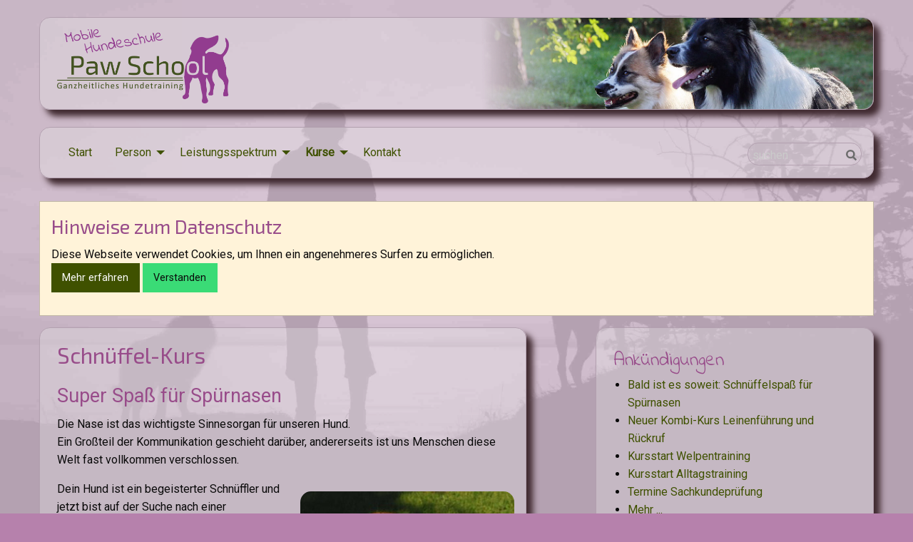

--- FILE ---
content_type: text/html; charset=utf-8
request_url: https://hundeschule-pawschool-hannover.de/kurse/schnuffel-kurs/
body_size: 6186
content:

<!doctype html>
<html class="no-js" lang="de">
    <head>
        <meta charset="utf-8" />
        <meta http-equiv="x-ua-compatible" content="ie=edge">
        <meta name="viewport" content="width=device-width, initial-scale=1.0">
        <meta http-equiv="Cache-control" content="private">
        <meta name="geo.region" content="DE" />
        <meta name="geo.placename" content="Hannover" />
        <meta name="geo.position" content="52.38789;9.71826" />
        <meta name="ICBM" content="52.38789, 9.71826" />
        <meta name="content-language" content="de">
        <link rel="canonical" href="https://hundeschule-pawschool-hannover.de/kurse/schnuffel-kurs/">
        <meta name="description" content="Das Schnüffeln ist eine artgerechte Auslastung für den Hund. Die Nasenarbeit enthält Zielobjektsuche, Geruchsmemorie, Fährte in der Hundeschule Hannover ">

        <title>Schnüffel-Kurs | Paw School </title>
        <link rel="stylesheet" href="/static/dist/assets/css/app.css">
        <link href='https://fonts.googleapis.com/css?family=Indie+Flower' rel='stylesheet' type='text/css'>
        <link href='https://fonts.googleapis.com/css?family=Exo+2' rel='stylesheet' type='text/css'>
        <link href='https://fonts.googleapis.com/css?family=Roboto:400,500italic' rel='stylesheet' type='text/css'>
    </head>
    <body>
        
        <div class="reveal" id="newsletter-popup" data-reveal >
            <div class="callout">
                <h2>Mit Hund unterwegs</h2>
                <p>Trage dich in meinen Newsletter ein. Du erhältst sofort gratis meinen <span class="popup-bold">Knigge für ein rücksichtsvolles Miteinander</span>.
                </p>
                <div class="button-group">
                    <a href="/page/newsletter/" class="button" data-close>Ja gerne</a>
                    <a href="#" class="button warning hollow" data-close>Nein danke</a>
                </div>
            </div>
            <button class="close-button" data-close aria-label="Close reveal" type="button">
                <span aria-hidden="true">&times;</span>
            </button>
        </div>
        
        <div class="grid-container">
            <header class="grid-x" id="header">
                <div class="cell clearfix" >
                    <a href="/"><img src="/static/dist/assets/img/hundeschule-pawschool-hannover2.png"  class="logo" alt="Paw-School - die Hundeschule"></a>
                </div>
            </header>
            <div class="data-sticky-container">
                <div class="cell sticky-top"   data-sticky-on="small"  data-sticky data-options="marginTop:0;" data-top-anchor="header:bottom">
                    <div class="title-bar" data-responsive-toggle="main-menu" data-hide-for="medium" style="background: #d0bdcc;">
                        <button class="menu-icon" type="button" data-toggle></button>
                        <div class="title-bar-title">Menu</div>
                    </div>

                    <div class="top-bar" id="main-menu">
                        <div class="top-bar-left">
                            <ul class="vertical medium-horizontal  menu"   data-responsive-menu="accordion medium-dropdown" >
                                
<li class="menu-item  ">
    <a href="/" >Start </a>
    
</li>

<li class="menu-item      has-submenu">
    <a href="#" >Person </a>
    
	<ul class="submenu menu vertical nested" data-submenu>
	
    	
<li class="menu-item  ">
    <a href="/page/uebermich/" >Über mich </a>
    
</li>

<li class="menu-item  ">
    <a href="/page/qualifikationen/" >Qualifikationen </a>
    
</li>

<li class="menu-item  ">
    <a href="/page/meine-hunde/" >Meine Hunde </a>
    
</li>


    	
  </ul>
	
</li>

<li class="menu-item           has-submenu">
    <a href="#" >Leistungsspektrum </a>
    
	<ul class="submenu menu vertical nested" data-submenu>
	
    	
<li class="menu-item  ">
    <a href="/page/uebersicht/" >Übersicht </a>
    
</li>

<li class="menu-item  ">
    <a href="/page/verhaltenstherapie/" >Verhaltenstherapie </a>
    
</li>

<li class="menu-item  ">
    <a href="/page/alltagstraining/" >Alltagstraining </a>
    
</li>

<li class="menu-item  ">
    <a href="/page/assistenzhundetraining/" >Assistenzhundetraining </a>
    
</li>

<li class="menu-item  ">
    <a href="/page/sachkundenachweis/" >Sachkundenachweis </a>
    
</li>

<li class="menu-item  ">
    <a href="/page/hundebetreuung/" >Hundebetreuung </a>
    
</li>

<li class="menu-item  ">
    <a href="/page/beratung-und-spaziergang/" >Beratung und moderierter Spaziergang </a>
    
</li>

<li class="menu-item  ">
    <a href="/page/preise/" >Preise </a>
    
</li>


    	
  </ul>
	
</li>

<li class="menu-item            active has-submenu">
    <a href="." >Kurse </a>
    
	<ul class="submenu menu vertical nested" data-submenu>
	
    	
<li class="menu-item  ">
    <a href="/kurse" >Übersicht </a>
    
</li>

<li class="menu-item  ">
    <a href="/kurse/kurs-alter-hund-na-und/" >Kurs-Alter Hund, na und? </a>
    
</li>

<li class="menu-item  ">
    <a href="/kurse/kurs-medical-training/" >Kurs-Medical Training </a>
    
</li>

<li class="menu-item  ">
    <a href="/kurse/crash-kurs-lockere-leine/" >Crash-Kurs lockere Leine </a>
    
</li>

<li class="menu-item  ">
    <a href="/kurse/kurs-welpentraining/" >Kurs-Welpentraining </a>
    
</li>

<li class="menu-item  ">
    <a href="/kurse/kurs-dummytraining/" >Kurs-Dummytraining </a>
    
</li>

<li class="menu-item  ">
    <a href="/kurse/spiel-spass-und-beschaftigung/" >Spiel, Spaß und Beschäftigung </a>
    
</li>

<li class="menu-item  ">
    <a href="/kurse/crash-kurs-ruckruf/" >Crash-Kurs Rückruf </a>
    
</li>

<li class="menu-item  ">
    <a href="/kurse/kurs-alltagstraining/" >Kurs Alltagstraining </a>
    
</li>

<li class="menu-item  active">
    <a href="/kurse/schnuffel-kurs/" >Schnüffel-Kurs </a>
    
</li>


    	
  </ul>
	
</li>

<li class="menu-item  ">
    <a href="/page/kontakt/" >Kontakt </a>
    
</li>


                            </ul>
                        </div>
                        <div class="top-bar-right">
                            <ul class="menu">
                                <li>
                                    <form class="menusearchform hide-for-print" action="/search/">
                                        <input type="text" class="searchfield" name="contains_all" title="Suchen" placeholder="suchen" /><button class="searchbutton small" type="submit">
                                            <img src="/static/dist/assets/img/search_icon.svg" alt="search" >
                                        </button>

                                    </form>
                                </li>
                            </ul>
                        </div>
                    </div>
                </div>
            </div>
            <div class="top-end"></div>
            <div class="grid-x privacy-alert hide">
                <div class="callout warning">
                    <h2>Hinweise zum Datenschutz</h2>
                    <p>
                    Diese Webseite verwendet Cookies, um Ihnen ein angenehmeres Surfen zu ermöglichen.<br>
                    <a href="/page/datenschutzerklaerung/" class="button info">Mehr erfahren</a>
                    <a class="button success privacy-acknowledged">Verstanden</a>
                    </p>
                </div>
            </div>

            <div class="grid-x  main-content-wrapper">
                <div class="cell2 large-7 main-content ">
                    <div class="content-wrapper">
                        

                        <main role="main">
                            
<h1>Schnüffel-Kurs</h1>
<h2 align="left"><span style="font-family: Roboto;"><span style="font-family: Roboto;"><span style="font-family: Roboto;"><span style="font-family: Roboto;"><span style="font-family: Roboto;"><span style="font-family: Roboto;"><span style="font-family: Roboto;">Super Spa&szlig; f&uuml;r Sp&uuml;rnasen</span></span></span></span></span></span></span></h2>
<p align="left"><span style="font-family: Roboto;"><span style="font-family: Roboto;"><span style="font-family: Roboto;"><span style="font-family: Roboto;"><span style="font-family: Roboto;"><span style="font-family: Roboto;"><span style="font-family: Roboto;">D</span></span></span></span></span></span><span style="font-family: Roboto;"><span style="font-family: Roboto;"><span style="font-family: Roboto;"><span style="font-family: Roboto;"><span style="font-family: Roboto;"><span style="font-family: Roboto;">ie Nase ist das wichtigste Sinnesorgan f&uuml;r unseren Hund.<br /></span></span></span></span></span></span></span><span style="font-family: Roboto;"><span style="font-family: Roboto;"><span style="font-family: Roboto;"><span style="font-family: Roboto;"><span style="font-family: Roboto;"><span style="font-family: Roboto;">Ein Gro&szlig;teil der Kommunikation geschieht dar&uuml;ber, andererseits ist uns Menschen diese Welt fast vollkommen verschlossen.</span></span></span></span></span></span></p>
<p align="left"><span style="font-family: Roboto;"><span style="font-family: Roboto;"><span style="font-family: Roboto;"><span style="font-family: Roboto;"><span style="font-family: Roboto;"><span style="font-family: Roboto;"><img class="img_right" title="Schn&uuml;ffelspass f&uuml;r Sp&uuml;rnasen" src="/media/_versions/schn%C3%BCffeln_medium.jpg" alt="Schn&uuml;ffelspass f&uuml;r Sp&uuml;rnasen" width="300" height="320" /><span data-mce-mark="1"><span data-mce-mark="1"><span data-mce-mark="1"><span data-mce-mark="1"><span data-mce-mark="1"><span data-mce-mark="1">Dein Hund ist ein begeisterter Schn&uuml;ffler und jetzt</span></span></span></span></span></span><span data-mce-mark="1"><span data-mce-mark="1"><span data-mce-mark="1"><span data-mce-mark="1"><span data-mce-mark="1"><span data-mce-mark="1"> bist auf der Suche nach einer artgerechten Auslastung und Besch&auml;ftigung f&uuml;r ihn?&nbsp;</span></span></span></span></span></span></span></span></span></span></span></span></p>
<p align="left"><span style="font-family: Roboto;"><span style="font-family: Roboto;"><span style="font-family: Roboto;"><span style="font-family: Roboto;"><span style="font-family: Roboto;"><span style="font-family: Roboto;">Du m&ouml;chtest mit ihm zusammen in die faszinierende Welt der Ger&uuml;che eintauchen? <br />Dann bist du hier richtig! </span></span></span></span></span></span><span style="font-family: Roboto;"><span style="font-family: Roboto;"><span style="font-family: Roboto;"><span style="font-family: Roboto;"><span style="font-family: Roboto;"><span style="font-family: Roboto;">Der Einsatz der Nase ist Hunden mit ihrem h</span></span></span></span></span></span><span style="font-family: Roboto;"><span style="font-family: Roboto;"><span style="font-family: Roboto;"><span style="font-family: Roboto;"><span style="font-family: Roboto;"><span style="font-family: Roboto;">ervorragend</span></span></span></span></span></span><span style="font-family: Roboto;"><span style="font-family: Roboto;"><span style="font-family: Roboto;"><span style="font-family: Roboto;"><span style="font-family: Roboto;"><span style="font-family: Roboto;"> entwickelten Riechorgan angeboren. Und angeborene F&auml;higkeiten einzusetzen, hat einen hohen "Selbstbelohnungs"-Effekt, darum haben die meisten Hunde Spa&szlig; an dieser Art der Besch&auml;ftigung.</span></span></span></span></span></span></p>
<p align="left"><span style="font-family: Roboto;"> <span style="font-family: Roboto;"><span style="font-family: Roboto;"><span style="font-family: Roboto;"><span style="font-family: Roboto;"><span style="font-family: Roboto;"><span style="font-family: Roboto;">In diesem Kurs geht es darum, unterschiedliche Arten der Nasenarbeit kennen zu lernen und auszuprobieren. Wir befassen uns mit den Anf&auml;ngen der Zielobjektsuche, dem Geruchsmemory und </span></span></span></span></span></span><span style="font-family: Roboto;"><span style="font-family: Roboto;"><span style="font-family: Roboto;"><span style="font-family: Roboto;"><span style="font-family: Roboto;"><span style="font-family: Roboto;">vielem mehr.&nbsp;</span></span></span></span></span></span><span style="font-family: Roboto;"><span style="font-family: Roboto;"><span style="font-family: Roboto;"><span style="font-family: Roboto;"><span style="font-family: Roboto;"><span style="font-family: Roboto;">Der Kurs ist so konzipiert, dass </span></span></span></span></span></span><span style="font-family: Roboto;"><span style="font-family: Roboto;"><span style="font-family: Roboto;"><span style="font-family: Roboto;"><span style="font-family: Roboto;"><span style="font-family: Roboto;">die &Uuml;bungen leicht in den Alltag und die Spazierg&auml;nge integrier</span></span></span></span></span></span><span style="font-family: Roboto;"><span style="font-family: Roboto;"><span style="font-family: Roboto;"><span style="font-family: Roboto;"><span style="font-family: Roboto;"><span style="font-family: Roboto;">t werden k&ouml;nnen</span></span></span></span></span></span><span style="font-family: Roboto;"><span style="font-family: Roboto;"><span style="font-family: Roboto;"><span style="font-family: Roboto;"><span style="font-family: Roboto;"><span style="font-family: Roboto;">.</span></span></span></span></span></span></span></p>
<p align="left"><span style="font-family: Roboto;"><span style="font-family: Roboto;"><span style="font-family: Roboto;"><span style="font-family: Roboto;"><span style="font-family: Roboto;"><span style="font-family: Roboto;"><span style="font-family: Roboto;">Der Kurs beinhaltet sechs Einheiten.<br />Die Anzahl der Teilnehmenden ist auf sechs begrenzt.<br />Kosten: 190 Euro.<br />Ort: Hannover</span></span></span></span></span></span></span></p>

<h3>Termine</h3>
<p>Sie haben Interesse an einer Kursteilnahme?
<ul>
  
  
  
  
<br> Dann wählen Sie bitte den folgenden Termin:


  
  
  <li><a href="/kurse/schnuffel-kurs/41/">19. Februar 2026 | Hannover</a></li>
  
  
  
</ul>
</p>
<script type="application/ld+json">
{
  "@context": "http://schema.org",
  "@type": "Course",
  "name": "Schnüffel-Kurs",
  "description": "Das Schnüffeln ist eine artgerechte Auslastung für den Hund. Die Nasenarbeit enthält Zielobjektsuche, Geruchsmemorie, Fährte in der Hundeschule Hannover",
  "provider": {
    "@type": "Organization",
    "name": "Paw School",
    "sameAs": "https://hundeschule-pawschool-hannover.de"
  }
}
</script>

                        </main>

                    </div>
                </div>
                <aside class="cell2 large-4 sidebar  large-offset-1   ">
                    <div class="content-wrapper">
<div class="grid-x">
<div class="cell small-12 medium-6 large-12 ">

                        <ul class="noicon"><li><p class="h4-like">Ankündigungen</p></li><li><ul><li>
                    <a href="/infos/bald-ist-es-soweit-schnuffelspa%C3%9F-fur-spurnasen/" title="Sinnvolle Auslastung und Beschäftigung durch Zielobjektsuche, Fährtenarbeit und Geruchsmemorie  sind Bestandteil des Hundetrainings der Hundeschule Hannover">Bald ist es soweit: Schnüffelspaß für Spürnasen</a>
                    </li><li>
                    <a href="/infos/hundeschule-paw-school-macht-urlaub/" title="Leinenführigkeit und Rückruf zählen im Alltag zu den wichtigsten Hundetrainingsthemen. In diesem Kurs meiner Hundeschule werden diese Signale zuverlässig er">Neuer Kombi-Kurs Leinenführung und Rückruf</a>
                    </li><li>
                    <a href="/infos/kursstart-welpentraining/" title="In dem Kurs Welpentraining  finden sich Elemente aus Welpenerziehung, Welpenspielstunde und Bindungsaufbau. Umweltabendteuer werden gemeistert und der">Kursstart Welpentraining</a>
                    </li><li>
                    <a href="/infos/kursstart-alltagstraining/" title="Der Kurs Alltagstraining dient zur Vorbereitung auf die Sachkundeprüfung/den Hundeführerschein. Ihr Hund lernt ein alltagstauglicher Begleithund zu werden.">Kursstart Alltagstraining</a>
                    </li><li>
                    <a href="/infos/termine-sachkundeprufung/" title="Termine zur Sachkundeprüfung, Sachkundenachweis für Hundehalter, Hundeführerschein in der Hundeschule Paw School Hannover">Termine Sachkundeprüfung</a>
                    </li><li><a href="/infos/thema/ankuendigungen/" class="button2 tiny">Mehr ...</a></li></ul></li><li><p class="h4-like">Rund um den Hund</p></li><li><ul><li>
                    <a href="/infos/miteinander/" title="Als verantwortungsbewusste Hundehalter sollten wir uns voraus schauend verhalten. Das fördert die gesellschaftliche Akzeptanz gegenüber Hun">Miteinander</a>
                    </li><li>
                    <a href="/infos/brut/" title="Die Brut- und Setzzeit dient dem Schutz wilder Tiere während der Brut- und Aufzuchtperiode. Ausnahme sind Hundeauslaufflächen">Brut- und Setzzeit</a>
                    </li><li>
                    <a href="/infos/sachkunde-fur-hundehalter/" title="Die Sachkundeprüfung wird auch als Sachkundenachweis oder Hundeführerschein bezeichnet und ist Pflicht für Neuhundehalter in Niedersachsen.">Sachkunde für Hundehalter</a>
                    </li><li>
                    <a href="/infos/befreiung-von-der-anleinpflicht/" title="Die „Ausnahmegenehmigung vom Leinenzwang im Stadtgebiet Hannover“, kann beim Veterinäramt nach dem Sachkundenachweis für Hundehalter">Befreiung von der Anleinpflicht</a>
                    </li><li>
                    <a href="/infos/der-gelbe-hund/" title="Ein gelber Hund trägt für andere sichtbar ein gelbes Band oder Tuch an der Leine oder am Halsband/Geschirr. Es soll anderen Menschen und Hu">Der gelbe Hund</a>
                    </li><li><a href="/infos/thema/rund-um-den-hund/" class="button2 tiny">Mehr ...</a></li></ul></li></ul>
                        <p><br>
                        <a class="button info" href="/page/newsletter/" id="subscribe-btn">Newsletter</a>
                        
                        </p>
</div>
<div class="cell small-12 medium-6 large-12" >
                        <div class="external-logos-wrapper">
                            <div class="external-logos-wrapper-1">
                                <a href="http://www.toptrainer-net.de/" target="_blank" ><img src="/static/dist/assets/img/logo-toptrainer.png" alt="Toptrainer-Net" class="external_logos" ></a>
                                <a href="https://www.tierarzt-frey.de/ausbildung-trainingsspezialist" target="_blank" ><img src="/static/dist/assets/img/trainingspezialist.png" alt="Trainingsspezialist Logo" class="external_logos" ></a>

                                <a href="http://www.zentrum-der-hundegesundheit.de//" target="_blank" ><img class="external_logos" src="/static/dist/assets/img/ZdH_Logo_RGB_72dpi_10cm_signatur.jpg" alt="Gelber Hund Logo"></a>
                            </div>
                                <div class="external-logos-wrapper-2">
                                    <a href="http://www.tag-h.de/"  target="_blank" ><img class="external_logos_flat" src="/static/dist/assets/img/logo-tag-h.png" alt="Tierärztliche Vereinigung Hundehaltung e.V. Logo"></a>
                                    <a href="http://www.gulahund.de/" target="_blank" ><img src="/static/dist/assets/img/logol-gula.png" alt="Gelber Hund Logo" class="external_logos external_logos_flat " ></a>
                                </div>
                        </div>
</div>
</div>
                                <address class="indi">
                                    <strong>Hundeschule Paw School</strong><br /><span>Christine Martell</span><br /><span>Tier&auml;rztin und Hundetrainerin</span><br /><span>Klaus-M&uuml;ller-Kilian-Weg 1</span><br /><span>30167 Hannover</span><br /><span>Nordstadt - Herrenhausen</span><br /><a href="tel:+491706521230"><br />Tel.: 01706521230</a><br /><a href="mailto:info@paw-school.de">info&lt;at&gt;paw-school.de</a>

                                    <a href="https://www.facebook.com/paw-schoolde-775383712567510/" target="_blank" ><img src="/static/dist/assets/img/Facebook_logo_36x36.svg.png" alt="Facebook-Logo" id="fb_logo"></a>
                                    <script type="application/ld+json">
                                        {
                "@context" : "http://schema.org",
                "@type" : "Organization",
                "name" : "Paw School",
                "url" : "https://hundeschule-pawschool-hannover.de",
                "sameAs" : [
                "www.facebook.com/paw-schoolde-775383712567510/"
                ]
            }
                                    </script>
                                </address>

                    </div>
                </aside>
            </div>
            <footer class="grid-x" id="footer">
                <div>
                    <span>
                        &copy; 2026 Christine Martell
                    </span>
                    <script type="application/ld+json">
                        {
            "@context" : "http://schema.org",
            "@type" : "LocalBusiness",
            "url" : "https://hundeschule-pawschool-hannover.de/",
            "name": "Dog Training",
            "additionalType": "http://www.productontology.org/id/Dog_training" ,
            "image": "https://hundeschule-pawschool-hannover.de/static/dist/assets/img/hundeschule-pawschool-hannover.png",
            "address": {
                "@type": "PostalAddress",
                "streetAddress": "Klaus-Müller-Killian-Weg 1",
                "addressLocality": "Hannover",
                "addressRegion": "Niedersachsen",
                "postalCode": "30167"
                },
            "contactPoint" : [{
                "@type":"ContactPoint",
                    "telephone" : "+49-170-6521230",
                    "contactType" : "customer service"
                    }]
            }
                    </script>
                    <ul class="bottom-menu horizontal medium-centered">
                        
<li class="menu-item  ">
    <a href="/page/impressum/" >Impressum </a>
    
</li>

<li class="menu-item  ">
    <a href="/page/allgemeine-geschaeftsbedingungen/" >Allgemeine Geschäftsbedingungen </a>
    
</li>

<li class="menu-item  ">
    <a href="/page/datenschutzerklaerung/" >Datenschutzerklärung </a>
    
</li>


                    </ul>
                    <br>
                    

                </div>
            </footer>
        </div>
        <script>
            VARS = {
                subscribe_url: "/subscriptions/subscribe/",
                subscribe_success_msg: "Eine E-Mail mit Aktivierungslink wurde verschickt, <br>wenn nicht bereits im Verteiler enthalten.<br>Bitte schauen Sie auch in Ihrem Spamordner nach."

            }
        </script>
        <script src="/static/dist/assets/js/app.js"></script>
    </body>
</html>


--- FILE ---
content_type: image/svg+xml
request_url: https://hundeschule-pawschool-hannover.de/static/dist/assets/img/search_icon.svg
body_size: 106
content:
<svg xmlns="http://www.w3.org/2000/svg" width="12" height="13"><g stroke-width="2" stroke="#6c6c6c" fill="none"><path d="M11.29 11.71l-4-4"/><circle cx="5" cy="5" r="4"/></g></svg>